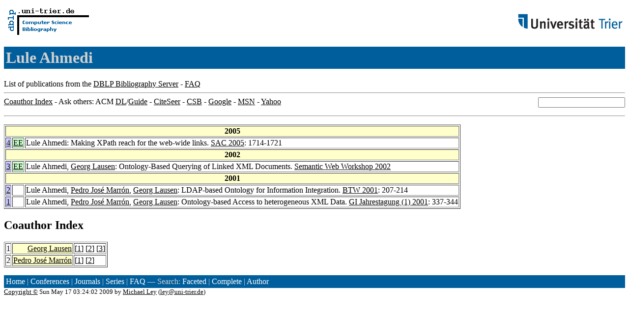

--- FILE ---
content_type: text/html; charset=UTF-8
request_url: http://www09.sigmod.org/sigmod/dblp/db/indices/a-tree/a/Ahmedi:Lule.html
body_size: 4735
content:
<html><head><title>DBLP: Lule Ahmedi</title><link href="../../../../dblp.css" rel="stylesheet" type="text/css" /></head><body><table width="100%"><tr><td align="left"><a href="../../../index.html"><img alt="dblp.uni-trier.de" src="../../../Logo.gif" border="0" height="60" width="170"/></a></td><td align="right"><a href="http://www.uni-trier.de"><img alt="www.uni-trier.de" src="../../../logo_universitaet-trier.gif" border="0" height="48" width="215"/></a></td></tr></table>
<h1>Lule Ahmedi</h1>
List of publications from the <a href="../../../index.html">DBLP Bibliography Server</a> - <a href="../../../about/faq.html">FAQ</a>
<hr/>
<form class="rfl" method="GET" action="http://dblp.uni-trier.de/search/author"><input name="author" size="20"></form><a href="#coauthors">Coauthor Index</a> - Ask others: ACM <a href="http://portal.acm.org/results.cfm?coll=portal&amp;dl=ACM&amp;query=Lule+Ahmedi&amp;short=1">DL</a>/<a href="http://portal.acm.org/results.cfm?coll=guide&amp;dl=GUIDE&amp;query=Lule+Ahmedi&amp;short=1">Guide</a> - <a href="http://citeseer.ist.psu.edu/cis?q=Lule+Ahmedi">CiteSeer</a> - <a href="http://liinwww.ira.uka.de/csbib?query=au:(Lule+Ahmedi)">CSB</a> - <a href="http://www.google.com/search?ie=iso-8859-1&amp;q=Lule+Ahmedi">Google</a> - <a href="http://search.msn.com/results.aspx?q=Lule+Ahmedi">MSN</a> - <a href="http://search.yahoo.com/search?p=Lule+Ahmedi">Yahoo</a>
<hr class="clr"/>
<p>
<table border="1">
<tr><th colspan="3" bgcolor="#FFFFCC">2005</th></tr>
<tr><td align="right" valign="top" bgcolor="#CCCCFF"><a class="rec" href="http://dblp.uni-trier.de/rec/bibtex/conf/sac/Ahmedi05" name="p4">4</a></td><td bgcolor="CCFFCC" valign="top"><a class="ee" href="http://doi.acm.org/10.1145/1066677.1067064">EE</a></td><td>Lule Ahmedi:
Making XPath reach for the web-wide links.
<a href="../../../../db/conf/sac/sac2005.html#Ahmedi05">SAC 2005</a>: 1714-1721</td></tr>
<tr><th colspan="3" bgcolor="#FFFFCC">2002</th></tr>
<tr><td align="right" valign="top" bgcolor="#CCCCFF"><a class="rec" href="http://dblp.uni-trier.de/rec/bibtex/conf/sww/AhmediL02" name="p3">3</a></td><td bgcolor="CCFFCC" valign="top"><a class="ee" href="http://SunSITE.Informatik.RWTH-Aachen.DE/Publications/CEUR-WS/Vol-55/ahmedi.pdf">EE</a></td><td>Lule Ahmedi,
<a href="../l/Lausen:Georg.html">Georg Lausen</a>:
Ontology-Based Querying of Linked XML Documents.
<a href="../../../../db/conf/sww/sww2002.html#AhmediL02">Semantic Web Workshop 2002</a></td></tr>
<tr><th colspan="3" bgcolor="#FFFFCC">2001</th></tr>
<tr><td align="right" valign="top" bgcolor="#CCCCFF"><a class="rec" href="http://dblp.uni-trier.de/rec/bibtex/conf/btw/AhmediML01" name="p2">2</a></td><td>&nbsp;</td><td>Lule Ahmedi,
<a href="../m/Marr=oacute=n:Pedro_Jos=eacute=.html">Pedro Jos&eacute; Marr&oacute;n</a>,
<a href="../l/Lausen:Georg.html">Georg Lausen</a>:
LDAP-based Ontology for Information Integration.
<a href="../../../../db/conf/btw/btw2001.html#AhmediML01">BTW 2001</a>: 207-214</td></tr>
<tr><td align="right" valign="top" bgcolor="#CCCCFF"><a class="rec" href="http://dblp.uni-trier.de/rec/bibtex/conf/gi/AhmediML01" name="p1">1</a></td><td>&nbsp;</td><td>Lule Ahmedi,
<a href="../m/Marr=oacute=n:Pedro_Jos=eacute=.html">Pedro Jos&eacute; Marr&oacute;n</a>,
<a href="../l/Lausen:Georg.html">Georg Lausen</a>:
Ontology-based Access to heterogeneous XML Data.
<a href="../../../../db/conf/gi/gi2001-1.html#AhmediML01">GI Jahrestagung (1) 2001</a>: 337-344</td></tr>
</table>
</p>
<h2><a name="coauthors">Coauthor</a> Index</h2>
<p><table border="1">
<tr><td align="right">1</td><td class="coauthor" align="right" bgcolor="#FFFFCC"><a href="../l/Lausen:Georg.html">Georg Lausen</a></td><td align="left"> [<a href="#p1">1</a>] [<a href="#p2">2</a>] [<a href="#p3">3</a>]</td></tr>
<tr><td align="right">2</td><td class="coauthor" align="right" bgcolor="#FFFFCC"><a href="../m/Marr=oacute=n:Pedro_Jos=eacute=.html">Pedro Jos&eacute; Marr&oacute;n</a></td><td align="left"> [<a href="#p1">1</a>] [<a href="#p2">2</a>]</td></tr>
</table></p>
<p><div class="footer"><a href="../../../index.html">Home</a> | <a href="../../../conf/indexa.html">Conferences</a> | <a href="../../../journals/index.html">Journals</a> | <a href="../../../series/index.html">Series</a> | <a href="../../../about/faq.html">FAQ</a> &#151; Search: <a href="http://dblp.l3s.de">Faceted</a> | <a href="http://dblp.mpi-inf.mpg.de/dblp-mirror/index.php">Complete</a> | <a href="../../../indices/a-tree/index.html">Author</a></div>
<small><a href="../../../copyright.html">Copyright &#169;</a> Sun May 17 03:24:02 2009
 by <a href="http://www.informatik.uni-trier.de/~ley/addr.html">Michael Ley</a> (<a href="mailto:ley@uni-trier.de">ley@uni-trier.de</a>)</small></p></body></html>
